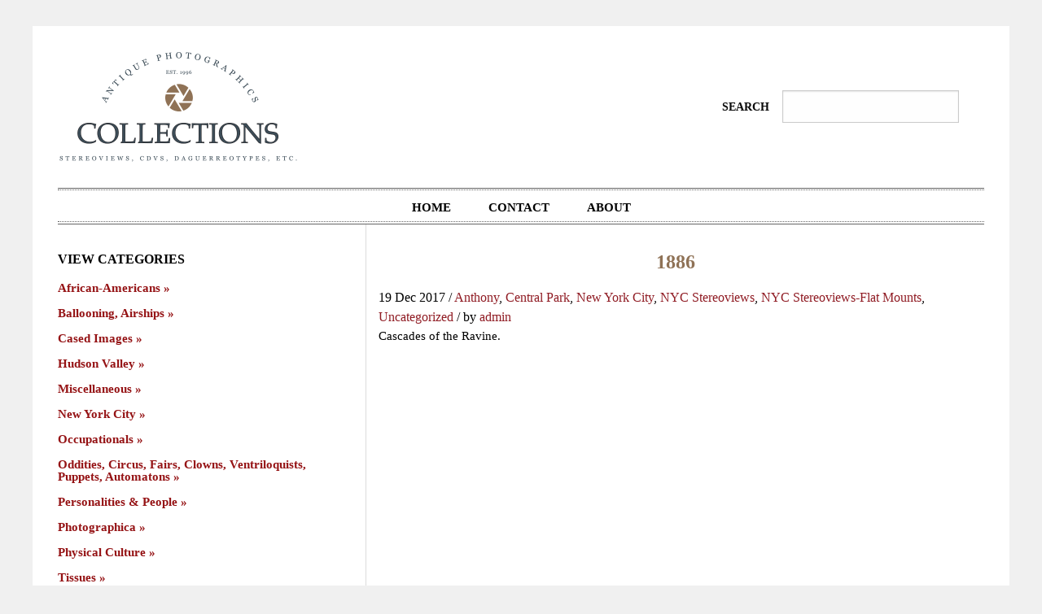

--- FILE ---
content_type: text/css
request_url: https://antiquephotographicscollections.com/wp-content/themes/antiquephotographics/assets/stylesheets/custom.css?ver=1.0.0
body_size: 2017
content:
/* All Screens */
@media only screen {
	
	/* Default Element Styles */
	BODY, H1, H2, H3, H4, H5, H6, INPUT, LI, P {
		color: #000000;
		font-family: "Georgia", "Times New Roman", serif;
	}
	
	A {
		color:#901c24;
	}
	
	A:Hover, A:Active, A:Visited {
		/* color:#1b4e35; */
		color:#8f7256;
		text-decoration:none;
	}
	
	BODY {
		background-color:#f0f0f0;
		padding-top:2rem;
	}
	
	H1 {
		color:#8f7256;
		font-size:1.525rem;
		font-weight:bold;
		line-height:normal;
		margin-bottom:1.1rem;
		text-align:center;
	}
	
	H2 {
		color:#000000;
		font-size:1.2rem;
		font-weight:600;
		line-height:normal;
		margin-bottom:1.1rem;
	}
	
	H3 {
		color:#8f7256;
		font-size:1.1rem;
		font-weight:700;
		margin-bottom:1.1rem;
	}
	
	H4 {
		color:#000000;
		font-size:.95rem;
		font-weight:600;
		margin-bottom:1.1rem;
	}
	
	H5 {
		color:#8f7256;
		font-size:.95rem;
		font-weight:400;
	}
	
	LI, P {
		font-size:.95rem;
		line-height: 1.4;
	}
	/* End Default Element Styles */
	
	.site-container {
		background:#FFFFFF;
		padding:1rem;
	}
	
	/* Header Styles */
	
	.header-row .columns {
		border-bottom: 1px solid #666;		
	}
	
	/* Logo Styles */
	.logo {
		padding:1rem 0 2rem !important;
	}
	
	.logo IMG {
		max-width:295px;
	}
	
	.search {
		text-align:right;
	}
	
	.header-row #searchform LABEL {
		font-weight:bold;
		text-transform:uppercase;
	}
	
	/* End Logo Styles */
	/* End Header Styles */
	
	/* Navigation Styles */
	.top-bar, .top-bar ul {
		background-color: transparent;
	}
	
	.top-bar .row {
		background:#FFFFFF;
	}
	
	.top-bar {
		border-bottom: 1px solid #666;	
	}
	
	.top-bar UL {
		border-top: 1px dotted #666;
		border-bottom: 1px dotted #666;
	}
	
	.top-bar .menu a {
		color:#000000;
		font-size:.9rem;
		font-weight:bold;
		height:auto;
		text-transform:uppercase;
	}
	
	.top-bar .menu a:hover {
		text-decoration:none;
	}
	/* Navigation Styles */
	
	/* Content Area Styles */
	
	.button {
		background:#951315;
	}
	
	.button:hover {
		background:#8f7256;
	}
	
	#page-full-width, #single-post, #page-sidebar-left {
		margin-top:0;
	}
	
	.menucontainer {
		border:1px #cbbdb0 solid;
		margin:0 auto 1rem .9375rem !important;
		padding:1rem;
	}
	
	.menucontainer H2 {
		border-bottom:1px #c6b5a5 dotted;
		font-size:1rem;
		font-weight:500;
		letter-spacing:2px;
		margin:0 0 .5rem;
		padding:0 0 .5rem;
		text-transform:uppercase;
	}
	
	.menucontainer H2 EM {
		color:#901c24;
		font-size:.9rem;
		font-weight:500;
		letter-spacing:0;
		text-transform:none;
	}
	
	.menucontainer .wpb_content_element {
		margin-bottom:0;
	}
	
	.contentmenu {
		display:none;
		list-style-type:none;
	}
	
	.contentmenu .column-block {
		margin-bottom:0;
	}
	
	.contentmenu A:after {
		content:" \00bb";
	}
	
	.contentmenu LI {
		line-height:1.6rem;
	}
	
	.page-template .main-content FOOTER {
		display:none !important;
	}
	
	.entry-content .vc_row:last-child {
		margin-bottom:0 !important;
	}
	
	.page-intro P {
		font-size:1.8rem;
		font-weight:400;
	}
	
	.category-description P {
		font-size:1.15rem;
		font-weight:400;
		margin-bottom:1.5rem;
	}
	
	.column-content A {
		font-weight:600;
		text-decoration:underline;
		text-transform:uppercase;
	}
	
	.column-content H3 {
		font-size:1.5rem;
		font-weight:600;
		line-height:1.5rem;
		margin:0 0 .5rem;
		text-transform:uppercase;
	}
	
	.column-content P {
		font-size:1.3rem;
		line-height:normal;
	}
	
	.blog-roll .blogpost-entry {
		margin-bottom:1.5rem;	
	}
	
	.blogpost-entry H2 {
		color:#000000;
		display:inline;
		font-size:1rem;
		font-weight:600;
	}
	
	.blogpost-entry P {
		display:inline;
	}
	
	/* Sidebar Styles */
	.sidebar {
		margin-top:0;
	}
	
	.sidebar A {
		color:#951315;
	}
	
	.sidebar A:Hover, .sidebar A:Active, .sidebar A:Visited {
		color:#8f7256;
	}
	
	.sidebar H6 {
		color:#00000;
		/* font-size:1.1rem; */
		font-size:1rem;
		font-weight:600;
		text-transform:uppercase;
	}
	
	.sidebar LI, .sidebar P {
		font-size:.95rem;
		font-weight:600;
		line-height:normal;
	}
	
	.sidebar .menu A {
		padding:0;
	}
	
	.sidebar .menu A:after {
		content:" \00bb";
	}
	
	.sidebar .menu LI {
		display:block;
		margin:1rem 0;
	}
	
	.sidebar .widget {
		margin:0 0 2rem;
	}
	
	.sidebar .widget_categories LI, .sidebar .widget_archive LI {
		font-size:1.275rem;
	}
	
	.sidebar .widget_categories UL, .sidebar .widget_archive UL {
		list-style-type:none;
		margin:0;
	}
	/* End Sidebar Styles */
	
	/* Footer Styles */
	#footer-container {
		border-top:0;
		margin-top:0;
	}
	
	#footer-container .footer-row-1 {
		color:#9e999c;
		text-align:center;
	}
	
	#footer-container .footer-row-1 P {
		color:#9e999c;
		font-family: "Lucida Grande", "Lucida Sans Unicode", Verdana, sans-serif;
		font-size:.65rem;
		font-weight:500;
		letter-spacing: 1px;		
		margin:0;
		text-shadow: 1px 1px 0 #fff;
		text-transform:uppercase;
	}
	
	#footer-container .footer-row-1 P EM {
		font-family: Baskerville, Georgia, "Times New Roman", serif;
		font-size:.7rem;
		letter-spacing: 0;
		text-transform:none;
	}
	
	#footer-container .footer-row-2 {
		color:#9e999c;
		text-align:center;
	}	
	
	#footer-container .footer-row-2 P {
		color:#9e999c;
		font-family:'Trebuchet MS', Arial, Helvetica, sans-serif;
		font-size:.8rem;
		font-weight:500;
	}
	/* End Footer Styles */
}

/* Styles for mobile devices */
@media only screen and (max-width: 40em) {
	/* Header Styles */
	.header-row #searchform INPUT {
		text-align:center;
	}
	
	.header-row #searchform LABEL {
		text-align:center;
	}
	
	/* Logo Styles */
	.logo {
		width:100%;
	}
	
	.logo IMG {
		display:block;
		margin:0 auto;
		max-width:100%;
	}
	/* End Logo Styles */
	/* End Header Styles */
	
	/* Navigation Styles */
	.title-bar {
		background-color: #999999;
		margin-top:1rem;
	}
	
	.title-bar-title a, .top-bar .menu .home a {
		color:#FFFFFF;
	}
	
	.top-bar .menu li:not(:last-child) {
		border-right:0px;
	}
	
	.top-bar .menu a {
		font-weight:600;
	}
	
	.top-bar .menu a:hover:not(.button), .top-bar .menu li.current-menu-item a, .top-bar .menu li.current_page_parent a {
		background-color: #EEEEEE;
		color:#000000;
	}
	/* End Navigation Styles */
	
	#page-sidebar-left .main-content {
		padding-top:1.5rem;
	}
	
	#page-sidebar-left .sidebar {
		border-top:2px #666 solid;
		padding-top:1.5rem;
	}
	
	.mobile-sidebar {
		background:#EEEEEE;
		color:#000000;
		display:block;
		margin:1rem auto;
	}
	
	.mobile-sidebar:hover, .mobile-sidebar:focus {
		background:#666666;
		color:#FFFFFF;
	}
	
	.off-canvas, .off-canvas-absolute {
		background:#EEEEEE;
		color:#000000;
		padding:.5rem;
	}
	
	.off-canvas, .off-canvas-absolute H6 {
		font-weight:600;
	}
	
	.off-canvas, .off-canvas-absolute .menu A {
		color:#951315;
		padding:0;
	}
	
	.off-canvas, .off-canvas-absolute .menu A:after {
		content:" \00bb";
	}
		
	.off-canvas, .off-canvas-absolute .menu LI {
		display:block;
		margin:.5rem 0;
	}
	
}

/* Styles for tablets, laptop, and desktop devices */
@media only screen and (min-width: 40.063em) {
	.header-row.valign-middle {
		display: table;
		margin:0;
		width:100%;
	}
	
	.header-row #searchform {
		float:right;
		padding-right:1rem;
		width:70%;
	}
	
	.header-row #searchform INPUT {
		float:right;
		width:60%;
	}
	
	.header-row #searchform LABEL {
		float:left;
		padding:.5rem 1rem .5rem 0;
		text-align:right;
		width:40%;
	}

	.header-row.valign-middle .columns {
    	display: table-cell;
    	vertical-align: middle;
	}

	.header-row.valign-middle .columns,
	.header-row.valign-middle [class*="column"] + [class*="column"]:last-child {
		float: none;
	}
	
	.header-right IMG:last-child {
		margin-right:0;
	}
	
	/* Navigation Styles */
	.top-bar, .top-bar ul {
		font-size:0;
		margin:0 auto;
		padding-bottom:.05rem;
		padding-top:.05rem;
	}
	
	.top-bar ul {
		margin-bottom:.05rem;
	}
	
	.top-bar .top-bar-left {
		text-align:center;
		width:100%;
	}
	
	.top-bar .menu li {
		display:inline-block;
		margin:0 .5rem;
	}
	
	.top-bar .menu li:not(:last-child) {
		border-right: 0px;
	}
	
	.top-bar .menu li:not(:last-child) A {
		border-right: 0;
	}
	
	.top-bar .menu > li:not(.menu-text) > a {
		padding: 12px 15px 10px 15px;
	}
	
	.top-bar .menu li.is-active a, .top-bar .menu a:hover:not(.button), .top-bar .menu li.current-menu-item a, .top-bar .menu .active > a, .top-bar .menu li.current_page_parent a {
		background-color: #EEEEEE;
		color: #000000;
	}
	
	.top-bar .menu ul.dropdown {
		padding-bottom:0;
		padding-top:0;
	}
	
	.top-bar .menu .dropdown li:not(:last-child) {
		border-right:0px;
		margin-bottom:.3rem;
	}
	
	.top-bar .menu .dropdown a {
		background-color: #000000;
		border-right:0px;
		color: #EEEEEE;
		font-size:.95rem;
		padding:1rem;
		text-align:left;
	}
	
	.top-bar .menu .dropdown a:hover, .top-bar .menu .dropdown li.current-menu-item a {
		background-color: #EEEEEE;
		border-right:0px;
		color: #000000;
	}
	
	.top-bar .menu .dropdown li:not(:last-child) {
		margin-bottom:.1rem;
	}
	/* End Navigation Styles */
	
	/* Content Styles */
	#page-full-width {
		max-width:100%;
		width:100%;
	}
	
	#page-sidebar-left .main-content {
		/* left: 23.33333%; */
		padding-top:2rem;
		/* width: 76.66667%; */
	}
	
	#page-sidebar-left .sidebar {
		border-right:1px #dbdbdb solid;
		/* left: -76.66667%; */
		margin-top:0;
		padding-left:0;
		padding-top:2rem;
		/* width: 23.33333%; */
	}
	
	.mobile-sidebar {
		display:none;
	}
	/* End Content Styles */
}

/* Styles for mid to large sized displays */
@media only screen and (min-width: 57.063em) {	
	/* Navigation Styles */
	.top-bar .menu a {
		font-size:.95rem;
	}
	/* End Navigation Styles */
}

